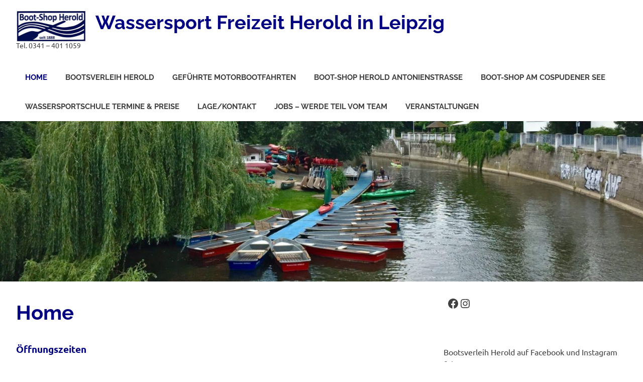

--- FILE ---
content_type: text/html; charset=UTF-8
request_url: https://bootsverleih-herold.de/
body_size: 20018
content:
<!DOCTYPE html>
<html lang="de">

<head>
<meta charset="UTF-8">
<meta name="viewport" content="width=device-width, initial-scale=1">
<link rel="profile" href="http://gmpg.org/xfn/11">
<link rel="pingback" href="https://bootsverleih-herold.de/xmlrpc.php">

<meta name='robots' content='index, follow, max-image-preview:large, max-snippet:-1, max-video-preview:-1' />

	<!-- This site is optimized with the Yoast SEO plugin v26.8 - https://yoast.com/product/yoast-seo-wordpress/ -->
	<title>Boot-Shop Herold Leipzig</title>
	<meta name="description" content="Bei uns bekommen Sie alles rund um den Wassersport. Tel.0341 4801124, Boot-Shop &amp; Bootsverleih Herold Leipzig, Kajak &amp; Kanu kaufen, Prijon" />
	<link rel="canonical" href="https://bootsverleih-herold.de/" />
	<meta property="og:locale" content="de_DE" />
	<meta property="og:type" content="website" />
	<meta property="og:title" content="Boot-Shop Herold Leipzig" />
	<meta property="og:description" content="Bei uns bekommen Sie alles rund um den Wassersport. Tel.0341 4801124, Boot-Shop &amp; Bootsverleih Herold Leipzig, Kajak &amp; Kanu kaufen, Prijon" />
	<meta property="og:url" content="https://bootsverleih-herold.de/" />
	<meta property="og:site_name" content="Wassersport Freizeit Herold in Leipzig" />
	<meta property="article:modified_time" content="2026-01-28T16:56:49+00:00" />
	<meta property="og:image" content="https://bootsverleih-herold.de/wp-content/uploads/2026/01/IMG_0881.jpeg" />
	<meta property="og:image:width" content="1819" />
	<meta property="og:image:height" content="1819" />
	<meta property="og:image:type" content="image/jpeg" />
	<meta name="twitter:card" content="summary_large_image" />
	<script type="application/ld+json" class="yoast-schema-graph">{"@context":"https://schema.org","@graph":[{"@type":"WebPage","@id":"https://bootsverleih-herold.de/","url":"https://bootsverleih-herold.de/","name":"Boot-Shop Herold Leipzig","isPartOf":{"@id":"https://bootsverleih-herold.de/#website"},"about":{"@id":"https://bootsverleih-herold.de/#organization"},"primaryImageOfPage":{"@id":"https://bootsverleih-herold.de/#primaryimage"},"image":{"@id":"https://bootsverleih-herold.de/#primaryimage"},"thumbnailUrl":"https://bootsverleih-herold.de/wp-content/uploads/2026/01/IMG_0881.jpeg","datePublished":"2017-11-20T13:04:22+00:00","dateModified":"2026-01-28T16:56:49+00:00","description":"Bei uns bekommen Sie alles rund um den Wassersport. Tel.0341 4801124, Boot-Shop & Bootsverleih Herold Leipzig, Kajak & Kanu kaufen, Prijon","breadcrumb":{"@id":"https://bootsverleih-herold.de/#breadcrumb"},"inLanguage":"de","potentialAction":[{"@type":"ReadAction","target":["https://bootsverleih-herold.de/"]}]},{"@type":"ImageObject","inLanguage":"de","@id":"https://bootsverleih-herold.de/#primaryimage","url":"https://bootsverleih-herold.de/wp-content/uploads/2026/01/IMG_0881.jpeg","contentUrl":"https://bootsverleih-herold.de/wp-content/uploads/2026/01/IMG_0881.jpeg","width":1819,"height":1819},{"@type":"BreadcrumbList","@id":"https://bootsverleih-herold.de/#breadcrumb","itemListElement":[{"@type":"ListItem","position":1,"name":"Startseite"}]},{"@type":"WebSite","@id":"https://bootsverleih-herold.de/#website","url":"https://bootsverleih-herold.de/","name":"Wassersport Freizeit Herold in Leipzig","description":"Tel. 0341 – 401 1059","publisher":{"@id":"https://bootsverleih-herold.de/#organization"},"potentialAction":[{"@type":"SearchAction","target":{"@type":"EntryPoint","urlTemplate":"https://bootsverleih-herold.de/?s={search_term_string}"},"query-input":{"@type":"PropertyValueSpecification","valueRequired":true,"valueName":"search_term_string"}}],"inLanguage":"de"},{"@type":"Organization","@id":"https://bootsverleih-herold.de/#organization","name":"Wassersport Freizeit Herold in Leipzig","url":"https://bootsverleih-herold.de/","logo":{"@type":"ImageObject","inLanguage":"de","@id":"https://bootsverleih-herold.de/#/schema/logo/image/","url":"https://bootsverleih-herold.de/wp-content/uploads/2022/09/cropped-Logo-Shop-2.001.jpeg","contentUrl":"https://bootsverleih-herold.de/wp-content/uploads/2022/09/cropped-Logo-Shop-2.001.jpeg","width":277,"height":124,"caption":"Wassersport Freizeit Herold in Leipzig"},"image":{"@id":"https://bootsverleih-herold.de/#/schema/logo/image/"}}]}</script>
	<!-- / Yoast SEO plugin. -->


<link rel="alternate" type="application/rss+xml" title="Wassersport Freizeit Herold in Leipzig &raquo; Feed" href="https://bootsverleih-herold.de/feed/" />
<link rel="alternate" type="application/rss+xml" title="Wassersport Freizeit Herold in Leipzig &raquo; Kommentar-Feed" href="https://bootsverleih-herold.de/comments/feed/" />
<link rel="alternate" title="oEmbed (JSON)" type="application/json+oembed" href="https://bootsverleih-herold.de/wp-json/oembed/1.0/embed?url=https%3A%2F%2Fbootsverleih-herold.de%2F" />
<link rel="alternate" title="oEmbed (XML)" type="text/xml+oembed" href="https://bootsverleih-herold.de/wp-json/oembed/1.0/embed?url=https%3A%2F%2Fbootsverleih-herold.de%2F&#038;format=xml" />
<style id='wp-img-auto-sizes-contain-inline-css' type='text/css'>
img:is([sizes=auto i],[sizes^="auto," i]){contain-intrinsic-size:3000px 1500px}
/*# sourceURL=wp-img-auto-sizes-contain-inline-css */
</style>
<link rel='stylesheet' id='poseidon-theme-fonts-css' href='https://bootsverleih-herold.de/wp-content/fonts/76ab770093073c44252a2ce37369f6b5.css?ver=20201110' type='text/css' media='all' />
<style id='wp-emoji-styles-inline-css' type='text/css'>

	img.wp-smiley, img.emoji {
		display: inline !important;
		border: none !important;
		box-shadow: none !important;
		height: 1em !important;
		width: 1em !important;
		margin: 0 0.07em !important;
		vertical-align: -0.1em !important;
		background: none !important;
		padding: 0 !important;
	}
/*# sourceURL=wp-emoji-styles-inline-css */
</style>
<style id='wp-block-library-inline-css' type='text/css'>
:root{--wp-block-synced-color:#7a00df;--wp-block-synced-color--rgb:122,0,223;--wp-bound-block-color:var(--wp-block-synced-color);--wp-editor-canvas-background:#ddd;--wp-admin-theme-color:#007cba;--wp-admin-theme-color--rgb:0,124,186;--wp-admin-theme-color-darker-10:#006ba1;--wp-admin-theme-color-darker-10--rgb:0,107,160.5;--wp-admin-theme-color-darker-20:#005a87;--wp-admin-theme-color-darker-20--rgb:0,90,135;--wp-admin-border-width-focus:2px}@media (min-resolution:192dpi){:root{--wp-admin-border-width-focus:1.5px}}.wp-element-button{cursor:pointer}:root .has-very-light-gray-background-color{background-color:#eee}:root .has-very-dark-gray-background-color{background-color:#313131}:root .has-very-light-gray-color{color:#eee}:root .has-very-dark-gray-color{color:#313131}:root .has-vivid-green-cyan-to-vivid-cyan-blue-gradient-background{background:linear-gradient(135deg,#00d084,#0693e3)}:root .has-purple-crush-gradient-background{background:linear-gradient(135deg,#34e2e4,#4721fb 50%,#ab1dfe)}:root .has-hazy-dawn-gradient-background{background:linear-gradient(135deg,#faaca8,#dad0ec)}:root .has-subdued-olive-gradient-background{background:linear-gradient(135deg,#fafae1,#67a671)}:root .has-atomic-cream-gradient-background{background:linear-gradient(135deg,#fdd79a,#004a59)}:root .has-nightshade-gradient-background{background:linear-gradient(135deg,#330968,#31cdcf)}:root .has-midnight-gradient-background{background:linear-gradient(135deg,#020381,#2874fc)}:root{--wp--preset--font-size--normal:16px;--wp--preset--font-size--huge:42px}.has-regular-font-size{font-size:1em}.has-larger-font-size{font-size:2.625em}.has-normal-font-size{font-size:var(--wp--preset--font-size--normal)}.has-huge-font-size{font-size:var(--wp--preset--font-size--huge)}.has-text-align-center{text-align:center}.has-text-align-left{text-align:left}.has-text-align-right{text-align:right}.has-fit-text{white-space:nowrap!important}#end-resizable-editor-section{display:none}.aligncenter{clear:both}.items-justified-left{justify-content:flex-start}.items-justified-center{justify-content:center}.items-justified-right{justify-content:flex-end}.items-justified-space-between{justify-content:space-between}.screen-reader-text{border:0;clip-path:inset(50%);height:1px;margin:-1px;overflow:hidden;padding:0;position:absolute;width:1px;word-wrap:normal!important}.screen-reader-text:focus{background-color:#ddd;clip-path:none;color:#444;display:block;font-size:1em;height:auto;left:5px;line-height:normal;padding:15px 23px 14px;text-decoration:none;top:5px;width:auto;z-index:100000}html :where(.has-border-color){border-style:solid}html :where([style*=border-top-color]){border-top-style:solid}html :where([style*=border-right-color]){border-right-style:solid}html :where([style*=border-bottom-color]){border-bottom-style:solid}html :where([style*=border-left-color]){border-left-style:solid}html :where([style*=border-width]){border-style:solid}html :where([style*=border-top-width]){border-top-style:solid}html :where([style*=border-right-width]){border-right-style:solid}html :where([style*=border-bottom-width]){border-bottom-style:solid}html :where([style*=border-left-width]){border-left-style:solid}html :where(img[class*=wp-image-]){height:auto;max-width:100%}:where(figure){margin:0 0 1em}html :where(.is-position-sticky){--wp-admin--admin-bar--position-offset:var(--wp-admin--admin-bar--height,0px)}@media screen and (max-width:600px){html :where(.is-position-sticky){--wp-admin--admin-bar--position-offset:0px}}

/*# sourceURL=wp-block-library-inline-css */
</style><style id='wp-block-heading-inline-css' type='text/css'>
h1:where(.wp-block-heading).has-background,h2:where(.wp-block-heading).has-background,h3:where(.wp-block-heading).has-background,h4:where(.wp-block-heading).has-background,h5:where(.wp-block-heading).has-background,h6:where(.wp-block-heading).has-background{padding:1.25em 2.375em}h1.has-text-align-left[style*=writing-mode]:where([style*=vertical-lr]),h1.has-text-align-right[style*=writing-mode]:where([style*=vertical-rl]),h2.has-text-align-left[style*=writing-mode]:where([style*=vertical-lr]),h2.has-text-align-right[style*=writing-mode]:where([style*=vertical-rl]),h3.has-text-align-left[style*=writing-mode]:where([style*=vertical-lr]),h3.has-text-align-right[style*=writing-mode]:where([style*=vertical-rl]),h4.has-text-align-left[style*=writing-mode]:where([style*=vertical-lr]),h4.has-text-align-right[style*=writing-mode]:where([style*=vertical-rl]),h5.has-text-align-left[style*=writing-mode]:where([style*=vertical-lr]),h5.has-text-align-right[style*=writing-mode]:where([style*=vertical-rl]),h6.has-text-align-left[style*=writing-mode]:where([style*=vertical-lr]),h6.has-text-align-right[style*=writing-mode]:where([style*=vertical-rl]){rotate:180deg}
/*# sourceURL=https://bootsverleih-herold.de/wp-includes/blocks/heading/style.min.css */
</style>
<style id='wp-block-image-inline-css' type='text/css'>
.wp-block-image>a,.wp-block-image>figure>a{display:inline-block}.wp-block-image img{box-sizing:border-box;height:auto;max-width:100%;vertical-align:bottom}@media not (prefers-reduced-motion){.wp-block-image img.hide{visibility:hidden}.wp-block-image img.show{animation:show-content-image .4s}}.wp-block-image[style*=border-radius] img,.wp-block-image[style*=border-radius]>a{border-radius:inherit}.wp-block-image.has-custom-border img{box-sizing:border-box}.wp-block-image.aligncenter{text-align:center}.wp-block-image.alignfull>a,.wp-block-image.alignwide>a{width:100%}.wp-block-image.alignfull img,.wp-block-image.alignwide img{height:auto;width:100%}.wp-block-image .aligncenter,.wp-block-image .alignleft,.wp-block-image .alignright,.wp-block-image.aligncenter,.wp-block-image.alignleft,.wp-block-image.alignright{display:table}.wp-block-image .aligncenter>figcaption,.wp-block-image .alignleft>figcaption,.wp-block-image .alignright>figcaption,.wp-block-image.aligncenter>figcaption,.wp-block-image.alignleft>figcaption,.wp-block-image.alignright>figcaption{caption-side:bottom;display:table-caption}.wp-block-image .alignleft{float:left;margin:.5em 1em .5em 0}.wp-block-image .alignright{float:right;margin:.5em 0 .5em 1em}.wp-block-image .aligncenter{margin-left:auto;margin-right:auto}.wp-block-image :where(figcaption){margin-bottom:1em;margin-top:.5em}.wp-block-image.is-style-circle-mask img{border-radius:9999px}@supports ((-webkit-mask-image:none) or (mask-image:none)) or (-webkit-mask-image:none){.wp-block-image.is-style-circle-mask img{border-radius:0;-webkit-mask-image:url('data:image/svg+xml;utf8,<svg viewBox="0 0 100 100" xmlns="http://www.w3.org/2000/svg"><circle cx="50" cy="50" r="50"/></svg>');mask-image:url('data:image/svg+xml;utf8,<svg viewBox="0 0 100 100" xmlns="http://www.w3.org/2000/svg"><circle cx="50" cy="50" r="50"/></svg>');mask-mode:alpha;-webkit-mask-position:center;mask-position:center;-webkit-mask-repeat:no-repeat;mask-repeat:no-repeat;-webkit-mask-size:contain;mask-size:contain}}:root :where(.wp-block-image.is-style-rounded img,.wp-block-image .is-style-rounded img){border-radius:9999px}.wp-block-image figure{margin:0}.wp-lightbox-container{display:flex;flex-direction:column;position:relative}.wp-lightbox-container img{cursor:zoom-in}.wp-lightbox-container img:hover+button{opacity:1}.wp-lightbox-container button{align-items:center;backdrop-filter:blur(16px) saturate(180%);background-color:#5a5a5a40;border:none;border-radius:4px;cursor:zoom-in;display:flex;height:20px;justify-content:center;opacity:0;padding:0;position:absolute;right:16px;text-align:center;top:16px;width:20px;z-index:100}@media not (prefers-reduced-motion){.wp-lightbox-container button{transition:opacity .2s ease}}.wp-lightbox-container button:focus-visible{outline:3px auto #5a5a5a40;outline:3px auto -webkit-focus-ring-color;outline-offset:3px}.wp-lightbox-container button:hover{cursor:pointer;opacity:1}.wp-lightbox-container button:focus{opacity:1}.wp-lightbox-container button:focus,.wp-lightbox-container button:hover,.wp-lightbox-container button:not(:hover):not(:active):not(.has-background){background-color:#5a5a5a40;border:none}.wp-lightbox-overlay{box-sizing:border-box;cursor:zoom-out;height:100vh;left:0;overflow:hidden;position:fixed;top:0;visibility:hidden;width:100%;z-index:100000}.wp-lightbox-overlay .close-button{align-items:center;cursor:pointer;display:flex;justify-content:center;min-height:40px;min-width:40px;padding:0;position:absolute;right:calc(env(safe-area-inset-right) + 16px);top:calc(env(safe-area-inset-top) + 16px);z-index:5000000}.wp-lightbox-overlay .close-button:focus,.wp-lightbox-overlay .close-button:hover,.wp-lightbox-overlay .close-button:not(:hover):not(:active):not(.has-background){background:none;border:none}.wp-lightbox-overlay .lightbox-image-container{height:var(--wp--lightbox-container-height);left:50%;overflow:hidden;position:absolute;top:50%;transform:translate(-50%,-50%);transform-origin:top left;width:var(--wp--lightbox-container-width);z-index:9999999999}.wp-lightbox-overlay .wp-block-image{align-items:center;box-sizing:border-box;display:flex;height:100%;justify-content:center;margin:0;position:relative;transform-origin:0 0;width:100%;z-index:3000000}.wp-lightbox-overlay .wp-block-image img{height:var(--wp--lightbox-image-height);min-height:var(--wp--lightbox-image-height);min-width:var(--wp--lightbox-image-width);width:var(--wp--lightbox-image-width)}.wp-lightbox-overlay .wp-block-image figcaption{display:none}.wp-lightbox-overlay button{background:none;border:none}.wp-lightbox-overlay .scrim{background-color:#fff;height:100%;opacity:.9;position:absolute;width:100%;z-index:2000000}.wp-lightbox-overlay.active{visibility:visible}@media not (prefers-reduced-motion){.wp-lightbox-overlay.active{animation:turn-on-visibility .25s both}.wp-lightbox-overlay.active img{animation:turn-on-visibility .35s both}.wp-lightbox-overlay.show-closing-animation:not(.active){animation:turn-off-visibility .35s both}.wp-lightbox-overlay.show-closing-animation:not(.active) img{animation:turn-off-visibility .25s both}.wp-lightbox-overlay.zoom.active{animation:none;opacity:1;visibility:visible}.wp-lightbox-overlay.zoom.active .lightbox-image-container{animation:lightbox-zoom-in .4s}.wp-lightbox-overlay.zoom.active .lightbox-image-container img{animation:none}.wp-lightbox-overlay.zoom.active .scrim{animation:turn-on-visibility .4s forwards}.wp-lightbox-overlay.zoom.show-closing-animation:not(.active){animation:none}.wp-lightbox-overlay.zoom.show-closing-animation:not(.active) .lightbox-image-container{animation:lightbox-zoom-out .4s}.wp-lightbox-overlay.zoom.show-closing-animation:not(.active) .lightbox-image-container img{animation:none}.wp-lightbox-overlay.zoom.show-closing-animation:not(.active) .scrim{animation:turn-off-visibility .4s forwards}}@keyframes show-content-image{0%{visibility:hidden}99%{visibility:hidden}to{visibility:visible}}@keyframes turn-on-visibility{0%{opacity:0}to{opacity:1}}@keyframes turn-off-visibility{0%{opacity:1;visibility:visible}99%{opacity:0;visibility:visible}to{opacity:0;visibility:hidden}}@keyframes lightbox-zoom-in{0%{transform:translate(calc((-100vw + var(--wp--lightbox-scrollbar-width))/2 + var(--wp--lightbox-initial-left-position)),calc(-50vh + var(--wp--lightbox-initial-top-position))) scale(var(--wp--lightbox-scale))}to{transform:translate(-50%,-50%) scale(1)}}@keyframes lightbox-zoom-out{0%{transform:translate(-50%,-50%) scale(1);visibility:visible}99%{visibility:visible}to{transform:translate(calc((-100vw + var(--wp--lightbox-scrollbar-width))/2 + var(--wp--lightbox-initial-left-position)),calc(-50vh + var(--wp--lightbox-initial-top-position))) scale(var(--wp--lightbox-scale));visibility:hidden}}
/*# sourceURL=https://bootsverleih-herold.de/wp-includes/blocks/image/style.min.css */
</style>
<style id='wp-block-media-text-inline-css' type='text/css'>
.wp-block-media-text{box-sizing:border-box;
  /*!rtl:begin:ignore*/direction:ltr;
  /*!rtl:end:ignore*/display:grid;grid-template-columns:50% 1fr;grid-template-rows:auto}.wp-block-media-text.has-media-on-the-right{grid-template-columns:1fr 50%}.wp-block-media-text.is-vertically-aligned-top>.wp-block-media-text__content,.wp-block-media-text.is-vertically-aligned-top>.wp-block-media-text__media{align-self:start}.wp-block-media-text.is-vertically-aligned-center>.wp-block-media-text__content,.wp-block-media-text.is-vertically-aligned-center>.wp-block-media-text__media,.wp-block-media-text>.wp-block-media-text__content,.wp-block-media-text>.wp-block-media-text__media{align-self:center}.wp-block-media-text.is-vertically-aligned-bottom>.wp-block-media-text__content,.wp-block-media-text.is-vertically-aligned-bottom>.wp-block-media-text__media{align-self:end}.wp-block-media-text>.wp-block-media-text__media{
  /*!rtl:begin:ignore*/grid-column:1;grid-row:1;
  /*!rtl:end:ignore*/margin:0}.wp-block-media-text>.wp-block-media-text__content{direction:ltr;
  /*!rtl:begin:ignore*/grid-column:2;grid-row:1;
  /*!rtl:end:ignore*/padding:0 8%;word-break:break-word}.wp-block-media-text.has-media-on-the-right>.wp-block-media-text__media{
  /*!rtl:begin:ignore*/grid-column:2;grid-row:1
  /*!rtl:end:ignore*/}.wp-block-media-text.has-media-on-the-right>.wp-block-media-text__content{
  /*!rtl:begin:ignore*/grid-column:1;grid-row:1
  /*!rtl:end:ignore*/}.wp-block-media-text__media a{display:block}.wp-block-media-text__media img,.wp-block-media-text__media video{height:auto;max-width:unset;vertical-align:middle;width:100%}.wp-block-media-text.is-image-fill>.wp-block-media-text__media{background-size:cover;height:100%;min-height:250px}.wp-block-media-text.is-image-fill>.wp-block-media-text__media>a{display:block;height:100%}.wp-block-media-text.is-image-fill>.wp-block-media-text__media img{height:1px;margin:-1px;overflow:hidden;padding:0;position:absolute;width:1px;clip:rect(0,0,0,0);border:0}.wp-block-media-text.is-image-fill-element>.wp-block-media-text__media{height:100%;min-height:250px}.wp-block-media-text.is-image-fill-element>.wp-block-media-text__media>a{display:block;height:100%}.wp-block-media-text.is-image-fill-element>.wp-block-media-text__media img{height:100%;object-fit:cover;width:100%}@media (max-width:600px){.wp-block-media-text.is-stacked-on-mobile{grid-template-columns:100%!important}.wp-block-media-text.is-stacked-on-mobile>.wp-block-media-text__media{grid-column:1;grid-row:1}.wp-block-media-text.is-stacked-on-mobile>.wp-block-media-text__content{grid-column:1;grid-row:2}}
/*# sourceURL=https://bootsverleih-herold.de/wp-includes/blocks/media-text/style.min.css */
</style>
<style id='wp-block-group-inline-css' type='text/css'>
.wp-block-group{box-sizing:border-box}:where(.wp-block-group.wp-block-group-is-layout-constrained){position:relative}
/*# sourceURL=https://bootsverleih-herold.de/wp-includes/blocks/group/style.min.css */
</style>
<style id='wp-block-paragraph-inline-css' type='text/css'>
.is-small-text{font-size:.875em}.is-regular-text{font-size:1em}.is-large-text{font-size:2.25em}.is-larger-text{font-size:3em}.has-drop-cap:not(:focus):first-letter{float:left;font-size:8.4em;font-style:normal;font-weight:100;line-height:.68;margin:.05em .1em 0 0;text-transform:uppercase}body.rtl .has-drop-cap:not(:focus):first-letter{float:none;margin-left:.1em}p.has-drop-cap.has-background{overflow:hidden}:root :where(p.has-background){padding:1.25em 2.375em}:where(p.has-text-color:not(.has-link-color)) a{color:inherit}p.has-text-align-left[style*="writing-mode:vertical-lr"],p.has-text-align-right[style*="writing-mode:vertical-rl"]{rotate:180deg}
/*# sourceURL=https://bootsverleih-herold.de/wp-includes/blocks/paragraph/style.min.css */
</style>
<style id='wp-block-social-links-inline-css' type='text/css'>
.wp-block-social-links{background:none;box-sizing:border-box;margin-left:0;padding-left:0;padding-right:0;text-indent:0}.wp-block-social-links .wp-social-link a,.wp-block-social-links .wp-social-link a:hover{border-bottom:0;box-shadow:none;text-decoration:none}.wp-block-social-links .wp-social-link svg{height:1em;width:1em}.wp-block-social-links .wp-social-link span:not(.screen-reader-text){font-size:.65em;margin-left:.5em;margin-right:.5em}.wp-block-social-links.has-small-icon-size{font-size:16px}.wp-block-social-links,.wp-block-social-links.has-normal-icon-size{font-size:24px}.wp-block-social-links.has-large-icon-size{font-size:36px}.wp-block-social-links.has-huge-icon-size{font-size:48px}.wp-block-social-links.aligncenter{display:flex;justify-content:center}.wp-block-social-links.alignright{justify-content:flex-end}.wp-block-social-link{border-radius:9999px;display:block}@media not (prefers-reduced-motion){.wp-block-social-link{transition:transform .1s ease}}.wp-block-social-link{height:auto}.wp-block-social-link a{align-items:center;display:flex;line-height:0}.wp-block-social-link:hover{transform:scale(1.1)}.wp-block-social-links .wp-block-social-link.wp-social-link{display:inline-block;margin:0;padding:0}.wp-block-social-links .wp-block-social-link.wp-social-link .wp-block-social-link-anchor,.wp-block-social-links .wp-block-social-link.wp-social-link .wp-block-social-link-anchor svg,.wp-block-social-links .wp-block-social-link.wp-social-link .wp-block-social-link-anchor:active,.wp-block-social-links .wp-block-social-link.wp-social-link .wp-block-social-link-anchor:hover,.wp-block-social-links .wp-block-social-link.wp-social-link .wp-block-social-link-anchor:visited{color:currentColor;fill:currentColor}:where(.wp-block-social-links:not(.is-style-logos-only)) .wp-social-link{background-color:#f0f0f0;color:#444}:where(.wp-block-social-links:not(.is-style-logos-only)) .wp-social-link-amazon{background-color:#f90;color:#fff}:where(.wp-block-social-links:not(.is-style-logos-only)) .wp-social-link-bandcamp{background-color:#1ea0c3;color:#fff}:where(.wp-block-social-links:not(.is-style-logos-only)) .wp-social-link-behance{background-color:#0757fe;color:#fff}:where(.wp-block-social-links:not(.is-style-logos-only)) .wp-social-link-bluesky{background-color:#0a7aff;color:#fff}:where(.wp-block-social-links:not(.is-style-logos-only)) .wp-social-link-codepen{background-color:#1e1f26;color:#fff}:where(.wp-block-social-links:not(.is-style-logos-only)) .wp-social-link-deviantart{background-color:#02e49b;color:#fff}:where(.wp-block-social-links:not(.is-style-logos-only)) .wp-social-link-discord{background-color:#5865f2;color:#fff}:where(.wp-block-social-links:not(.is-style-logos-only)) .wp-social-link-dribbble{background-color:#e94c89;color:#fff}:where(.wp-block-social-links:not(.is-style-logos-only)) .wp-social-link-dropbox{background-color:#4280ff;color:#fff}:where(.wp-block-social-links:not(.is-style-logos-only)) .wp-social-link-etsy{background-color:#f45800;color:#fff}:where(.wp-block-social-links:not(.is-style-logos-only)) .wp-social-link-facebook{background-color:#0866ff;color:#fff}:where(.wp-block-social-links:not(.is-style-logos-only)) .wp-social-link-fivehundredpx{background-color:#000;color:#fff}:where(.wp-block-social-links:not(.is-style-logos-only)) .wp-social-link-flickr{background-color:#0461dd;color:#fff}:where(.wp-block-social-links:not(.is-style-logos-only)) .wp-social-link-foursquare{background-color:#e65678;color:#fff}:where(.wp-block-social-links:not(.is-style-logos-only)) .wp-social-link-github{background-color:#24292d;color:#fff}:where(.wp-block-social-links:not(.is-style-logos-only)) .wp-social-link-goodreads{background-color:#eceadd;color:#382110}:where(.wp-block-social-links:not(.is-style-logos-only)) .wp-social-link-google{background-color:#ea4434;color:#fff}:where(.wp-block-social-links:not(.is-style-logos-only)) .wp-social-link-gravatar{background-color:#1d4fc4;color:#fff}:where(.wp-block-social-links:not(.is-style-logos-only)) .wp-social-link-instagram{background-color:#f00075;color:#fff}:where(.wp-block-social-links:not(.is-style-logos-only)) .wp-social-link-lastfm{background-color:#e21b24;color:#fff}:where(.wp-block-social-links:not(.is-style-logos-only)) .wp-social-link-linkedin{background-color:#0d66c2;color:#fff}:where(.wp-block-social-links:not(.is-style-logos-only)) .wp-social-link-mastodon{background-color:#3288d4;color:#fff}:where(.wp-block-social-links:not(.is-style-logos-only)) .wp-social-link-medium{background-color:#000;color:#fff}:where(.wp-block-social-links:not(.is-style-logos-only)) .wp-social-link-meetup{background-color:#f6405f;color:#fff}:where(.wp-block-social-links:not(.is-style-logos-only)) .wp-social-link-patreon{background-color:#000;color:#fff}:where(.wp-block-social-links:not(.is-style-logos-only)) .wp-social-link-pinterest{background-color:#e60122;color:#fff}:where(.wp-block-social-links:not(.is-style-logos-only)) .wp-social-link-pocket{background-color:#ef4155;color:#fff}:where(.wp-block-social-links:not(.is-style-logos-only)) .wp-social-link-reddit{background-color:#ff4500;color:#fff}:where(.wp-block-social-links:not(.is-style-logos-only)) .wp-social-link-skype{background-color:#0478d7;color:#fff}:where(.wp-block-social-links:not(.is-style-logos-only)) .wp-social-link-snapchat{background-color:#fefc00;color:#fff;stroke:#000}:where(.wp-block-social-links:not(.is-style-logos-only)) .wp-social-link-soundcloud{background-color:#ff5600;color:#fff}:where(.wp-block-social-links:not(.is-style-logos-only)) .wp-social-link-spotify{background-color:#1bd760;color:#fff}:where(.wp-block-social-links:not(.is-style-logos-only)) .wp-social-link-telegram{background-color:#2aabee;color:#fff}:where(.wp-block-social-links:not(.is-style-logos-only)) .wp-social-link-threads{background-color:#000;color:#fff}:where(.wp-block-social-links:not(.is-style-logos-only)) .wp-social-link-tiktok{background-color:#000;color:#fff}:where(.wp-block-social-links:not(.is-style-logos-only)) .wp-social-link-tumblr{background-color:#011835;color:#fff}:where(.wp-block-social-links:not(.is-style-logos-only)) .wp-social-link-twitch{background-color:#6440a4;color:#fff}:where(.wp-block-social-links:not(.is-style-logos-only)) .wp-social-link-twitter{background-color:#1da1f2;color:#fff}:where(.wp-block-social-links:not(.is-style-logos-only)) .wp-social-link-vimeo{background-color:#1eb7ea;color:#fff}:where(.wp-block-social-links:not(.is-style-logos-only)) .wp-social-link-vk{background-color:#4680c2;color:#fff}:where(.wp-block-social-links:not(.is-style-logos-only)) .wp-social-link-wordpress{background-color:#3499cd;color:#fff}:where(.wp-block-social-links:not(.is-style-logos-only)) .wp-social-link-whatsapp{background-color:#25d366;color:#fff}:where(.wp-block-social-links:not(.is-style-logos-only)) .wp-social-link-x{background-color:#000;color:#fff}:where(.wp-block-social-links:not(.is-style-logos-only)) .wp-social-link-yelp{background-color:#d32422;color:#fff}:where(.wp-block-social-links:not(.is-style-logos-only)) .wp-social-link-youtube{background-color:red;color:#fff}:where(.wp-block-social-links.is-style-logos-only) .wp-social-link{background:none}:where(.wp-block-social-links.is-style-logos-only) .wp-social-link svg{height:1.25em;width:1.25em}:where(.wp-block-social-links.is-style-logos-only) .wp-social-link-amazon{color:#f90}:where(.wp-block-social-links.is-style-logos-only) .wp-social-link-bandcamp{color:#1ea0c3}:where(.wp-block-social-links.is-style-logos-only) .wp-social-link-behance{color:#0757fe}:where(.wp-block-social-links.is-style-logos-only) .wp-social-link-bluesky{color:#0a7aff}:where(.wp-block-social-links.is-style-logos-only) .wp-social-link-codepen{color:#1e1f26}:where(.wp-block-social-links.is-style-logos-only) .wp-social-link-deviantart{color:#02e49b}:where(.wp-block-social-links.is-style-logos-only) .wp-social-link-discord{color:#5865f2}:where(.wp-block-social-links.is-style-logos-only) .wp-social-link-dribbble{color:#e94c89}:where(.wp-block-social-links.is-style-logos-only) .wp-social-link-dropbox{color:#4280ff}:where(.wp-block-social-links.is-style-logos-only) .wp-social-link-etsy{color:#f45800}:where(.wp-block-social-links.is-style-logos-only) .wp-social-link-facebook{color:#0866ff}:where(.wp-block-social-links.is-style-logos-only) .wp-social-link-fivehundredpx{color:#000}:where(.wp-block-social-links.is-style-logos-only) .wp-social-link-flickr{color:#0461dd}:where(.wp-block-social-links.is-style-logos-only) .wp-social-link-foursquare{color:#e65678}:where(.wp-block-social-links.is-style-logos-only) .wp-social-link-github{color:#24292d}:where(.wp-block-social-links.is-style-logos-only) .wp-social-link-goodreads{color:#382110}:where(.wp-block-social-links.is-style-logos-only) .wp-social-link-google{color:#ea4434}:where(.wp-block-social-links.is-style-logos-only) .wp-social-link-gravatar{color:#1d4fc4}:where(.wp-block-social-links.is-style-logos-only) .wp-social-link-instagram{color:#f00075}:where(.wp-block-social-links.is-style-logos-only) .wp-social-link-lastfm{color:#e21b24}:where(.wp-block-social-links.is-style-logos-only) .wp-social-link-linkedin{color:#0d66c2}:where(.wp-block-social-links.is-style-logos-only) .wp-social-link-mastodon{color:#3288d4}:where(.wp-block-social-links.is-style-logos-only) .wp-social-link-medium{color:#000}:where(.wp-block-social-links.is-style-logos-only) .wp-social-link-meetup{color:#f6405f}:where(.wp-block-social-links.is-style-logos-only) .wp-social-link-patreon{color:#000}:where(.wp-block-social-links.is-style-logos-only) .wp-social-link-pinterest{color:#e60122}:where(.wp-block-social-links.is-style-logos-only) .wp-social-link-pocket{color:#ef4155}:where(.wp-block-social-links.is-style-logos-only) .wp-social-link-reddit{color:#ff4500}:where(.wp-block-social-links.is-style-logos-only) .wp-social-link-skype{color:#0478d7}:where(.wp-block-social-links.is-style-logos-only) .wp-social-link-snapchat{color:#fff;stroke:#000}:where(.wp-block-social-links.is-style-logos-only) .wp-social-link-soundcloud{color:#ff5600}:where(.wp-block-social-links.is-style-logos-only) .wp-social-link-spotify{color:#1bd760}:where(.wp-block-social-links.is-style-logos-only) .wp-social-link-telegram{color:#2aabee}:where(.wp-block-social-links.is-style-logos-only) .wp-social-link-threads{color:#000}:where(.wp-block-social-links.is-style-logos-only) .wp-social-link-tiktok{color:#000}:where(.wp-block-social-links.is-style-logos-only) .wp-social-link-tumblr{color:#011835}:where(.wp-block-social-links.is-style-logos-only) .wp-social-link-twitch{color:#6440a4}:where(.wp-block-social-links.is-style-logos-only) .wp-social-link-twitter{color:#1da1f2}:where(.wp-block-social-links.is-style-logos-only) .wp-social-link-vimeo{color:#1eb7ea}:where(.wp-block-social-links.is-style-logos-only) .wp-social-link-vk{color:#4680c2}:where(.wp-block-social-links.is-style-logos-only) .wp-social-link-whatsapp{color:#25d366}:where(.wp-block-social-links.is-style-logos-only) .wp-social-link-wordpress{color:#3499cd}:where(.wp-block-social-links.is-style-logos-only) .wp-social-link-x{color:#000}:where(.wp-block-social-links.is-style-logos-only) .wp-social-link-yelp{color:#d32422}:where(.wp-block-social-links.is-style-logos-only) .wp-social-link-youtube{color:red}.wp-block-social-links.is-style-pill-shape .wp-social-link{width:auto}:root :where(.wp-block-social-links .wp-social-link a){padding:.25em}:root :where(.wp-block-social-links.is-style-logos-only .wp-social-link a){padding:0}:root :where(.wp-block-social-links.is-style-pill-shape .wp-social-link a){padding-left:.6666666667em;padding-right:.6666666667em}.wp-block-social-links:not(.has-icon-color):not(.has-icon-background-color) .wp-social-link-snapchat .wp-block-social-link-label{color:#000}
/*# sourceURL=https://bootsverleih-herold.de/wp-includes/blocks/social-links/style.min.css */
</style>
<style id='wp-block-table-inline-css' type='text/css'>
.wp-block-table{overflow-x:auto}.wp-block-table table{border-collapse:collapse;width:100%}.wp-block-table thead{border-bottom:3px solid}.wp-block-table tfoot{border-top:3px solid}.wp-block-table td,.wp-block-table th{border:1px solid;padding:.5em}.wp-block-table .has-fixed-layout{table-layout:fixed;width:100%}.wp-block-table .has-fixed-layout td,.wp-block-table .has-fixed-layout th{word-break:break-word}.wp-block-table.aligncenter,.wp-block-table.alignleft,.wp-block-table.alignright{display:table;width:auto}.wp-block-table.aligncenter td,.wp-block-table.aligncenter th,.wp-block-table.alignleft td,.wp-block-table.alignleft th,.wp-block-table.alignright td,.wp-block-table.alignright th{word-break:break-word}.wp-block-table .has-subtle-light-gray-background-color{background-color:#f3f4f5}.wp-block-table .has-subtle-pale-green-background-color{background-color:#e9fbe5}.wp-block-table .has-subtle-pale-blue-background-color{background-color:#e7f5fe}.wp-block-table .has-subtle-pale-pink-background-color{background-color:#fcf0ef}.wp-block-table.is-style-stripes{background-color:initial;border-collapse:inherit;border-spacing:0}.wp-block-table.is-style-stripes tbody tr:nth-child(odd){background-color:#f0f0f0}.wp-block-table.is-style-stripes.has-subtle-light-gray-background-color tbody tr:nth-child(odd){background-color:#f3f4f5}.wp-block-table.is-style-stripes.has-subtle-pale-green-background-color tbody tr:nth-child(odd){background-color:#e9fbe5}.wp-block-table.is-style-stripes.has-subtle-pale-blue-background-color tbody tr:nth-child(odd){background-color:#e7f5fe}.wp-block-table.is-style-stripes.has-subtle-pale-pink-background-color tbody tr:nth-child(odd){background-color:#fcf0ef}.wp-block-table.is-style-stripes td,.wp-block-table.is-style-stripes th{border-color:#0000}.wp-block-table.is-style-stripes{border-bottom:1px solid #f0f0f0}.wp-block-table .has-border-color td,.wp-block-table .has-border-color th,.wp-block-table .has-border-color tr,.wp-block-table .has-border-color>*{border-color:inherit}.wp-block-table table[style*=border-top-color] tr:first-child,.wp-block-table table[style*=border-top-color] tr:first-child td,.wp-block-table table[style*=border-top-color] tr:first-child th,.wp-block-table table[style*=border-top-color]>*,.wp-block-table table[style*=border-top-color]>* td,.wp-block-table table[style*=border-top-color]>* th{border-top-color:inherit}.wp-block-table table[style*=border-top-color] tr:not(:first-child){border-top-color:initial}.wp-block-table table[style*=border-right-color] td:last-child,.wp-block-table table[style*=border-right-color] th,.wp-block-table table[style*=border-right-color] tr,.wp-block-table table[style*=border-right-color]>*{border-right-color:inherit}.wp-block-table table[style*=border-bottom-color] tr:last-child,.wp-block-table table[style*=border-bottom-color] tr:last-child td,.wp-block-table table[style*=border-bottom-color] tr:last-child th,.wp-block-table table[style*=border-bottom-color]>*,.wp-block-table table[style*=border-bottom-color]>* td,.wp-block-table table[style*=border-bottom-color]>* th{border-bottom-color:inherit}.wp-block-table table[style*=border-bottom-color] tr:not(:last-child){border-bottom-color:initial}.wp-block-table table[style*=border-left-color] td:first-child,.wp-block-table table[style*=border-left-color] th,.wp-block-table table[style*=border-left-color] tr,.wp-block-table table[style*=border-left-color]>*{border-left-color:inherit}.wp-block-table table[style*=border-style] td,.wp-block-table table[style*=border-style] th,.wp-block-table table[style*=border-style] tr,.wp-block-table table[style*=border-style]>*{border-style:inherit}.wp-block-table table[style*=border-width] td,.wp-block-table table[style*=border-width] th,.wp-block-table table[style*=border-width] tr,.wp-block-table table[style*=border-width]>*{border-style:inherit;border-width:inherit}
/*# sourceURL=https://bootsverleih-herold.de/wp-includes/blocks/table/style.min.css */
</style>
<style id='global-styles-inline-css' type='text/css'>
:root{--wp--preset--aspect-ratio--square: 1;--wp--preset--aspect-ratio--4-3: 4/3;--wp--preset--aspect-ratio--3-4: 3/4;--wp--preset--aspect-ratio--3-2: 3/2;--wp--preset--aspect-ratio--2-3: 2/3;--wp--preset--aspect-ratio--16-9: 16/9;--wp--preset--aspect-ratio--9-16: 9/16;--wp--preset--color--black: #000000;--wp--preset--color--cyan-bluish-gray: #abb8c3;--wp--preset--color--white: #ffffff;--wp--preset--color--pale-pink: #f78da7;--wp--preset--color--vivid-red: #cf2e2e;--wp--preset--color--luminous-vivid-orange: #ff6900;--wp--preset--color--luminous-vivid-amber: #fcb900;--wp--preset--color--light-green-cyan: #7bdcb5;--wp--preset--color--vivid-green-cyan: #00d084;--wp--preset--color--pale-cyan-blue: #8ed1fc;--wp--preset--color--vivid-cyan-blue: #0693e3;--wp--preset--color--vivid-purple: #9b51e0;--wp--preset--color--primary: #22aadd;--wp--preset--color--secondary: #0084b7;--wp--preset--color--tertiary: #005e91;--wp--preset--color--accent: #dd2e22;--wp--preset--color--highlight: #00b734;--wp--preset--color--light-gray: #eeeeee;--wp--preset--color--gray: #777777;--wp--preset--color--dark-gray: #404040;--wp--preset--gradient--vivid-cyan-blue-to-vivid-purple: linear-gradient(135deg,rgb(6,147,227) 0%,rgb(155,81,224) 100%);--wp--preset--gradient--light-green-cyan-to-vivid-green-cyan: linear-gradient(135deg,rgb(122,220,180) 0%,rgb(0,208,130) 100%);--wp--preset--gradient--luminous-vivid-amber-to-luminous-vivid-orange: linear-gradient(135deg,rgb(252,185,0) 0%,rgb(255,105,0) 100%);--wp--preset--gradient--luminous-vivid-orange-to-vivid-red: linear-gradient(135deg,rgb(255,105,0) 0%,rgb(207,46,46) 100%);--wp--preset--gradient--very-light-gray-to-cyan-bluish-gray: linear-gradient(135deg,rgb(238,238,238) 0%,rgb(169,184,195) 100%);--wp--preset--gradient--cool-to-warm-spectrum: linear-gradient(135deg,rgb(74,234,220) 0%,rgb(151,120,209) 20%,rgb(207,42,186) 40%,rgb(238,44,130) 60%,rgb(251,105,98) 80%,rgb(254,248,76) 100%);--wp--preset--gradient--blush-light-purple: linear-gradient(135deg,rgb(255,206,236) 0%,rgb(152,150,240) 100%);--wp--preset--gradient--blush-bordeaux: linear-gradient(135deg,rgb(254,205,165) 0%,rgb(254,45,45) 50%,rgb(107,0,62) 100%);--wp--preset--gradient--luminous-dusk: linear-gradient(135deg,rgb(255,203,112) 0%,rgb(199,81,192) 50%,rgb(65,88,208) 100%);--wp--preset--gradient--pale-ocean: linear-gradient(135deg,rgb(255,245,203) 0%,rgb(182,227,212) 50%,rgb(51,167,181) 100%);--wp--preset--gradient--electric-grass: linear-gradient(135deg,rgb(202,248,128) 0%,rgb(113,206,126) 100%);--wp--preset--gradient--midnight: linear-gradient(135deg,rgb(2,3,129) 0%,rgb(40,116,252) 100%);--wp--preset--font-size--small: 13px;--wp--preset--font-size--medium: 20px;--wp--preset--font-size--large: 36px;--wp--preset--font-size--x-large: 42px;--wp--preset--spacing--20: 0.44rem;--wp--preset--spacing--30: 0.67rem;--wp--preset--spacing--40: 1rem;--wp--preset--spacing--50: 1.5rem;--wp--preset--spacing--60: 2.25rem;--wp--preset--spacing--70: 3.38rem;--wp--preset--spacing--80: 5.06rem;--wp--preset--shadow--natural: 6px 6px 9px rgba(0, 0, 0, 0.2);--wp--preset--shadow--deep: 12px 12px 50px rgba(0, 0, 0, 0.4);--wp--preset--shadow--sharp: 6px 6px 0px rgba(0, 0, 0, 0.2);--wp--preset--shadow--outlined: 6px 6px 0px -3px rgb(255, 255, 255), 6px 6px rgb(0, 0, 0);--wp--preset--shadow--crisp: 6px 6px 0px rgb(0, 0, 0);}:where(.is-layout-flex){gap: 0.5em;}:where(.is-layout-grid){gap: 0.5em;}body .is-layout-flex{display: flex;}.is-layout-flex{flex-wrap: wrap;align-items: center;}.is-layout-flex > :is(*, div){margin: 0;}body .is-layout-grid{display: grid;}.is-layout-grid > :is(*, div){margin: 0;}:where(.wp-block-columns.is-layout-flex){gap: 2em;}:where(.wp-block-columns.is-layout-grid){gap: 2em;}:where(.wp-block-post-template.is-layout-flex){gap: 1.25em;}:where(.wp-block-post-template.is-layout-grid){gap: 1.25em;}.has-black-color{color: var(--wp--preset--color--black) !important;}.has-cyan-bluish-gray-color{color: var(--wp--preset--color--cyan-bluish-gray) !important;}.has-white-color{color: var(--wp--preset--color--white) !important;}.has-pale-pink-color{color: var(--wp--preset--color--pale-pink) !important;}.has-vivid-red-color{color: var(--wp--preset--color--vivid-red) !important;}.has-luminous-vivid-orange-color{color: var(--wp--preset--color--luminous-vivid-orange) !important;}.has-luminous-vivid-amber-color{color: var(--wp--preset--color--luminous-vivid-amber) !important;}.has-light-green-cyan-color{color: var(--wp--preset--color--light-green-cyan) !important;}.has-vivid-green-cyan-color{color: var(--wp--preset--color--vivid-green-cyan) !important;}.has-pale-cyan-blue-color{color: var(--wp--preset--color--pale-cyan-blue) !important;}.has-vivid-cyan-blue-color{color: var(--wp--preset--color--vivid-cyan-blue) !important;}.has-vivid-purple-color{color: var(--wp--preset--color--vivid-purple) !important;}.has-black-background-color{background-color: var(--wp--preset--color--black) !important;}.has-cyan-bluish-gray-background-color{background-color: var(--wp--preset--color--cyan-bluish-gray) !important;}.has-white-background-color{background-color: var(--wp--preset--color--white) !important;}.has-pale-pink-background-color{background-color: var(--wp--preset--color--pale-pink) !important;}.has-vivid-red-background-color{background-color: var(--wp--preset--color--vivid-red) !important;}.has-luminous-vivid-orange-background-color{background-color: var(--wp--preset--color--luminous-vivid-orange) !important;}.has-luminous-vivid-amber-background-color{background-color: var(--wp--preset--color--luminous-vivid-amber) !important;}.has-light-green-cyan-background-color{background-color: var(--wp--preset--color--light-green-cyan) !important;}.has-vivid-green-cyan-background-color{background-color: var(--wp--preset--color--vivid-green-cyan) !important;}.has-pale-cyan-blue-background-color{background-color: var(--wp--preset--color--pale-cyan-blue) !important;}.has-vivid-cyan-blue-background-color{background-color: var(--wp--preset--color--vivid-cyan-blue) !important;}.has-vivid-purple-background-color{background-color: var(--wp--preset--color--vivid-purple) !important;}.has-black-border-color{border-color: var(--wp--preset--color--black) !important;}.has-cyan-bluish-gray-border-color{border-color: var(--wp--preset--color--cyan-bluish-gray) !important;}.has-white-border-color{border-color: var(--wp--preset--color--white) !important;}.has-pale-pink-border-color{border-color: var(--wp--preset--color--pale-pink) !important;}.has-vivid-red-border-color{border-color: var(--wp--preset--color--vivid-red) !important;}.has-luminous-vivid-orange-border-color{border-color: var(--wp--preset--color--luminous-vivid-orange) !important;}.has-luminous-vivid-amber-border-color{border-color: var(--wp--preset--color--luminous-vivid-amber) !important;}.has-light-green-cyan-border-color{border-color: var(--wp--preset--color--light-green-cyan) !important;}.has-vivid-green-cyan-border-color{border-color: var(--wp--preset--color--vivid-green-cyan) !important;}.has-pale-cyan-blue-border-color{border-color: var(--wp--preset--color--pale-cyan-blue) !important;}.has-vivid-cyan-blue-border-color{border-color: var(--wp--preset--color--vivid-cyan-blue) !important;}.has-vivid-purple-border-color{border-color: var(--wp--preset--color--vivid-purple) !important;}.has-vivid-cyan-blue-to-vivid-purple-gradient-background{background: var(--wp--preset--gradient--vivid-cyan-blue-to-vivid-purple) !important;}.has-light-green-cyan-to-vivid-green-cyan-gradient-background{background: var(--wp--preset--gradient--light-green-cyan-to-vivid-green-cyan) !important;}.has-luminous-vivid-amber-to-luminous-vivid-orange-gradient-background{background: var(--wp--preset--gradient--luminous-vivid-amber-to-luminous-vivid-orange) !important;}.has-luminous-vivid-orange-to-vivid-red-gradient-background{background: var(--wp--preset--gradient--luminous-vivid-orange-to-vivid-red) !important;}.has-very-light-gray-to-cyan-bluish-gray-gradient-background{background: var(--wp--preset--gradient--very-light-gray-to-cyan-bluish-gray) !important;}.has-cool-to-warm-spectrum-gradient-background{background: var(--wp--preset--gradient--cool-to-warm-spectrum) !important;}.has-blush-light-purple-gradient-background{background: var(--wp--preset--gradient--blush-light-purple) !important;}.has-blush-bordeaux-gradient-background{background: var(--wp--preset--gradient--blush-bordeaux) !important;}.has-luminous-dusk-gradient-background{background: var(--wp--preset--gradient--luminous-dusk) !important;}.has-pale-ocean-gradient-background{background: var(--wp--preset--gradient--pale-ocean) !important;}.has-electric-grass-gradient-background{background: var(--wp--preset--gradient--electric-grass) !important;}.has-midnight-gradient-background{background: var(--wp--preset--gradient--midnight) !important;}.has-small-font-size{font-size: var(--wp--preset--font-size--small) !important;}.has-medium-font-size{font-size: var(--wp--preset--font-size--medium) !important;}.has-large-font-size{font-size: var(--wp--preset--font-size--large) !important;}.has-x-large-font-size{font-size: var(--wp--preset--font-size--x-large) !important;}
/*# sourceURL=global-styles-inline-css */
</style>

<style id='classic-theme-styles-inline-css' type='text/css'>
/*! This file is auto-generated */
.wp-block-button__link{color:#fff;background-color:#32373c;border-radius:9999px;box-shadow:none;text-decoration:none;padding:calc(.667em + 2px) calc(1.333em + 2px);font-size:1.125em}.wp-block-file__button{background:#32373c;color:#fff;text-decoration:none}
/*# sourceURL=/wp-includes/css/classic-themes.min.css */
</style>
<link rel='stylesheet' id='poseidon-stylesheet-css' href='https://bootsverleih-herold.de/wp-content/themes/poseidon/style.css?ver=2.3.8' type='text/css' media='all' />
<style id='poseidon-stylesheet-inline-css' type='text/css'>
.type-post .entry-footer .entry-tags { position: absolute; clip: rect(1px, 1px, 1px, 1px); width: 1px; height: 1px; overflow: hidden; }
/*# sourceURL=poseidon-stylesheet-inline-css */
</style>
<script type="text/javascript" src="https://bootsverleih-herold.de/wp-content/themes/poseidon/assets/js/svgxuse.min.js?ver=1.2.6" id="svgxuse-js"></script>
<link rel="https://api.w.org/" href="https://bootsverleih-herold.de/wp-json/" /><link rel="alternate" title="JSON" type="application/json" href="https://bootsverleih-herold.de/wp-json/wp/v2/pages/39" /><link rel="EditURI" type="application/rsd+xml" title="RSD" href="https://bootsverleih-herold.de/xmlrpc.php?rsd" />
<meta name="generator" content="WordPress 6.9" />
<link rel='shortlink' href='https://bootsverleih-herold.de/' />
<link rel="icon" href="https://bootsverleih-herold.de/wp-content/uploads/2022/09/cropped-cropped-3D8C1485-DBBF-48A4-B9E5-6B9B6C65D912_1_105_c-e1646126215183-32x32.jpeg" sizes="32x32" />
<link rel="icon" href="https://bootsverleih-herold.de/wp-content/uploads/2022/09/cropped-cropped-3D8C1485-DBBF-48A4-B9E5-6B9B6C65D912_1_105_c-e1646126215183-192x192.jpeg" sizes="192x192" />
<link rel="apple-touch-icon" href="https://bootsverleih-herold.de/wp-content/uploads/2022/09/cropped-cropped-3D8C1485-DBBF-48A4-B9E5-6B9B6C65D912_1_105_c-e1646126215183-180x180.jpeg" />
<meta name="msapplication-TileImage" content="https://bootsverleih-herold.de/wp-content/uploads/2022/09/cropped-cropped-3D8C1485-DBBF-48A4-B9E5-6B9B6C65D912_1_105_c-e1646126215183-270x270.jpeg" />
		<style type="text/css" id="wp-custom-css">
			.site-title a:link, .site-title a:visited {
  color: #404040;
  color: #000080;
  
}
.main-navigation ul a:hover, .main-navigation ul a:active, .main-navigation ul a:focus, .main-navigation ul li.current-menu-item > a {
    color: #000080;
}
.page-title, .entry-title {
    color: #000080;
  color: #000080;
	
    
}a:link, a:visited {
  color: #2ad;
  color: #000080;
}

.site-footer  {
  color: #000080;
  color: #000080);
	}


td {
  padding: 0.3em 0.6em;
  border: 0px solid;}

.site-branding .custom-logo {
  width: 138px;
}		</style>
		</head>

<body class="home wp-singular page-template-default page page-id-39 wp-custom-logo wp-embed-responsive wp-theme-poseidon">

	
	<div id="page" class="hfeed site">

		<a class="skip-link screen-reader-text" href="#content">Zum Inhalt springen</a>

		
		
		<header id="masthead" class="site-header clearfix" role="banner">

			<div class="header-main container clearfix">

				<div id="logo" class="site-branding clearfix">

					<a href="https://bootsverleih-herold.de/" class="custom-logo-link" rel="home" aria-current="page"><img width="277" height="124" src="https://bootsverleih-herold.de/wp-content/uploads/2022/09/cropped-Logo-Shop-2.001.jpeg" class="custom-logo" alt="Wassersport Freizeit Herold in Leipzig" decoding="async" /></a>					
			<p class="site-title"><a href="https://bootsverleih-herold.de/" rel="home">Wassersport Freizeit Herold in Leipzig</a></p>

							
			<p class="site-description">Tel. 0341 – 401 1059</p>

		
				</div><!-- .site-branding -->

				

	<button class="primary-menu-toggle menu-toggle" aria-controls="primary-menu" aria-expanded="false" >
		<svg class="icon icon-menu" aria-hidden="true" role="img"> <use xlink:href="https://bootsverleih-herold.de/wp-content/themes/poseidon/assets/icons/genericons-neue.svg#menu"></use> </svg><svg class="icon icon-close" aria-hidden="true" role="img"> <use xlink:href="https://bootsverleih-herold.de/wp-content/themes/poseidon/assets/icons/genericons-neue.svg#close"></use> </svg>		<span class="menu-toggle-text screen-reader-text">Menü</span>
	</button>

	<div class="primary-navigation">

		<nav id="site-navigation" class="main-navigation" role="navigation"  aria-label="Primäres Menü">

			<ul id="primary-menu" class="menu"><li id="menu-item-3616" class="menu-item menu-item-type-post_type menu-item-object-page menu-item-home current-menu-item page_item page-item-39 current_page_item menu-item-3616"><a href="https://bootsverleih-herold.de/" aria-current="page">Home</a></li>
<li id="menu-item-3612" class="menu-item menu-item-type-post_type menu-item-object-page menu-item-3612"><a href="https://bootsverleih-herold.de/bootsverleih-herold/">Bootsverleih Herold</a></li>
<li id="menu-item-3613" class="menu-item menu-item-type-post_type menu-item-object-page menu-item-3613"><a href="https://bootsverleih-herold.de/motorbootfahrten/">Geführte Motorbootfahrten</a></li>
<li id="menu-item-3617" class="menu-item menu-item-type-post_type menu-item-object-page menu-item-3617"><a href="https://bootsverleih-herold.de/boot-shop-herold/">Boot-Shop Herold Antonienstraße</a></li>
<li id="menu-item-3615" class="menu-item menu-item-type-post_type menu-item-object-page menu-item-3615"><a href="https://bootsverleih-herold.de/boot-shop-cospudener-see/">Boot-Shop am Cospudener See</a></li>
<li id="menu-item-3610" class="menu-item menu-item-type-post_type menu-item-object-page menu-item-3610"><a href="https://bootsverleih-herold.de/wassersportschule-herold/">Wassersportschule Termine &#038; Preise</a></li>
<li id="menu-item-3608" class="menu-item menu-item-type-post_type menu-item-object-page menu-item-3608"><a href="https://bootsverleih-herold.de/kontakt-lage/">Lage/Kontakt</a></li>
<li id="menu-item-3603" class="menu-item menu-item-type-post_type menu-item-object-page menu-item-3603"><a href="https://bootsverleih-herold.de/jobs-leipzig/">Jobs – werde Teil vom Team</a></li>
<li id="menu-item-3947" class="menu-item menu-item-type-post_type menu-item-object-page menu-item-3947"><a href="https://bootsverleih-herold.de/veranstaltungen/">Veranstaltungen</a></li>
</ul>		</nav><!-- #site-navigation -->

	</div><!-- .primary-navigation -->



			</div><!-- .header-main -->

		</header><!-- #masthead -->

		
		
			<div id="headimg" class="header-image">

			
				<img src="https://bootsverleih-herold.de/wp-content/uploads/2022/09/cropped-cropped-cropped-D8A1B997-C81D-42B1-BE52-4BF5E074C281-scaled-1.jpeg" srcset="https://bootsverleih-herold.de/wp-content/uploads/2022/09/cropped-cropped-cropped-D8A1B997-C81D-42B1-BE52-4BF5E074C281-scaled-1.jpeg 2500w, https://bootsverleih-herold.de/wp-content/uploads/2022/09/cropped-cropped-cropped-D8A1B997-C81D-42B1-BE52-4BF5E074C281-scaled-1-300x75.jpeg 300w, https://bootsverleih-herold.de/wp-content/uploads/2022/09/cropped-cropped-cropped-D8A1B997-C81D-42B1-BE52-4BF5E074C281-scaled-1-1024x256.jpeg 1024w, https://bootsverleih-herold.de/wp-content/uploads/2022/09/cropped-cropped-cropped-D8A1B997-C81D-42B1-BE52-4BF5E074C281-scaled-1-768x192.jpeg 768w, https://bootsverleih-herold.de/wp-content/uploads/2022/09/cropped-cropped-cropped-D8A1B997-C81D-42B1-BE52-4BF5E074C281-scaled-1-1536x383.jpeg 1536w, https://bootsverleih-herold.de/wp-content/uploads/2022/09/cropped-cropped-cropped-D8A1B997-C81D-42B1-BE52-4BF5E074C281-scaled-1-2048x511.jpeg 2048w, https://bootsverleih-herold.de/wp-content/uploads/2022/09/cropped-cropped-cropped-D8A1B997-C81D-42B1-BE52-4BF5E074C281-scaled-1-1920x480.jpeg 1920w" width="2500" height="624" alt="Wassersport Freizeit Herold in Leipzig">

			
			</div>

		
		
		
		<div id="content" class="site-content container clearfix">

	<section id="primary" class="content-area">
		<main id="main" class="site-main" role="main">

			
<article id="post-39" class="post-39 page type-page status-publish hentry">

	<header class="entry-header">

		<h1 class="page-title">Home</h1>
	</header><!-- .entry-header -->

	<div class="entry-content clearfix">

		
<h6 class="wp-block-heading has-text-color" style="color:#000080">Öffnungszeiten </h6>



<figure class="wp-block-table is-style-stripes" style="font-size:18px;font-style:normal;font-weight:500"><table class="has-text-color has-fixed-layout" style="color:#000080"><tbody><tr><td class="has-text-align-right" data-align="right"><strong>Boot-Shop Herold</strong><br><strong>Antonienstraße 2</strong><br></td><td><strong>Mo &#8211; Fr : 10 &#8211; 18 Uhr</strong><br><strong>Gutscheinverkauf vor Ort oder telefonisch bestellbar</strong></td></tr><tr><td class="has-text-align-right" data-align="right">Bootsverleih Herold</td><td>Wir haben Winterpause</td></tr><tr><td class="has-text-align-right" data-align="right"><span style="text-decoration: underline;">Bestellungen Motorbootfahrt: 0341-4801124</span></td><td>Im Shop zu den Öffnungszeiten möglich.</td></tr><tr><td class="has-text-align-right" data-align="right">Cospudener See &#8211; Boot-Shop Herold</td><td>Wir haben Winterpause.</td></tr></tbody></table></figure>



<h3 class="wp-block-heading has-text-color" style="color:#000080"><span style="text-decoration: underline;">Wassersportschule Herold</span> </h3>



<div class="wp-block-media-text alignwide is-stacked-on-mobile" style="padding-top:0;padding-bottom:0;grid-template-columns:32% auto"><figure class="wp-block-media-text__media"><a href="https://bootsverleih-herold.de/wassersportschule-herold/"><img fetchpriority="high" decoding="async" width="1819" height="1819" src="https://bootsverleih-herold.de/wp-content/uploads/2026/01/IMG_0881.jpeg" alt="" class="wp-image-5087 size-full" srcset="https://bootsverleih-herold.de/wp-content/uploads/2026/01/IMG_0881.jpeg 1819w, https://bootsverleih-herold.de/wp-content/uploads/2026/01/IMG_0881-300x300.jpeg 300w, https://bootsverleih-herold.de/wp-content/uploads/2026/01/IMG_0881-1024x1024.jpeg 1024w, https://bootsverleih-herold.de/wp-content/uploads/2026/01/IMG_0881-150x150.jpeg 150w, https://bootsverleih-herold.de/wp-content/uploads/2026/01/IMG_0881-768x768.jpeg 768w, https://bootsverleih-herold.de/wp-content/uploads/2026/01/IMG_0881-1536x1536.jpeg 1536w" sizes="(max-width: 1819px) 100vw, 1819px" /></a></figure><div class="wp-block-media-text__content">
<p class="has-text-align-left has-text-color" style="color:#000080"><strong><span style="text-decoration: underline;">Termine 2026</span></strong><br><strong>See:</strong> ab 02.03.<br><strong>Binnen:</strong> ab 12.03.<br><strong>>Aufbaukurs Binnen (See vorhanden):</strong> 22.04.<br><strong>See-Intensiv:</strong> 21.+28.03.<br><strong>Binnen-Intensiv:</strong> 18.04.<br>Funk: ab 02.02. <strong>AUSGEBUCHT</strong><br>><a href="https://bootsverleih-herold.de/wassersportschule-herold/"><strong>Alle Termine und Infos HIER</strong></a>&lt;</p>



<p class="has-accent-color has-text-color">Jetzt anmelden!  <a href="https://bootsverleih-herold.de/wp-content/uploads/2024/06/Anmeldeformular-WSS-24-BESCHREIBBAR.pdf">&gt;ANMELDEFORMULAR&lt;</a> ausfüllen und per Mail an info@bootsverleih-herold.de</p>
</div></div>



<h3 class="wp-block-heading has-text-color" style="color:#000080"><span style="text-decoration: underline;">Boot-Shop Herold Antonienstraße</span></h3>



<div class="wp-block-media-text alignwide is-stacked-on-mobile" style="grid-template-columns:32% auto"><figure class="wp-block-media-text__media"><a href="https://bootsverleih-herold.de/boot-shop-herold/"><img decoding="async" width="1024" height="1024" src="https://bootsverleih-herold.de/wp-content/uploads/2025/07/IMG_9714-1024x1024.jpeg" alt="" class="wp-image-4990 size-full" srcset="https://bootsverleih-herold.de/wp-content/uploads/2025/07/IMG_9714-1024x1024.jpeg 1024w, https://bootsverleih-herold.de/wp-content/uploads/2025/07/IMG_9714-300x300.jpeg 300w, https://bootsverleih-herold.de/wp-content/uploads/2025/07/IMG_9714-150x150.jpeg 150w, https://bootsverleih-herold.de/wp-content/uploads/2025/07/IMG_9714-768x768.jpeg 768w, https://bootsverleih-herold.de/wp-content/uploads/2025/07/IMG_9714-1536x1536.jpeg 1536w, https://bootsverleih-herold.de/wp-content/uploads/2025/07/IMG_9714-2048x2048.jpeg 2048w" sizes="(max-width: 1024px) 100vw, 1024px" /></a></figure><div class="wp-block-media-text__content">
<p class="has-text-color" style="color:#000080;font-size:19px">Hier bekommen Sie alles, <br>was das Wassersportherz begehrt. <br>Ob Kajaks, Kanuzubehör, Bücher und Karten, Jacken, Westen, Tauwerk, Außenborder, Segelbekleidung, Canadier, SUP´s, u.v.m. finden Sie bei uns. <br><a href="https://bootsverleih-herold.de/boot-shop-herold/">Weitere Infos HIER</a></p>
</div></div>



<h3 class="wp-block-heading has-text-color" style="color:#000080"><span style="text-decoration: underline;">Geführte Motorbootfahrten</span></h3>



<div class="wp-block-media-text alignwide is-stacked-on-mobile has-medium-font-size" style="grid-template-columns:32% auto"><figure class="wp-block-media-text__media"><a href="https://bootsverleih-herold.de/motorbootfahrten/"><img decoding="async" width="1024" height="1024" src="https://bootsverleih-herold.de/wp-content/uploads/2026/01/IMG_9818-1024x1024.jpeg" alt="" class="wp-image-5090 size-full" srcset="https://bootsverleih-herold.de/wp-content/uploads/2026/01/IMG_9818-1024x1024.jpeg 1024w, https://bootsverleih-herold.de/wp-content/uploads/2026/01/IMG_9818-300x300.jpeg 300w, https://bootsverleih-herold.de/wp-content/uploads/2026/01/IMG_9818-150x150.jpeg 150w, https://bootsverleih-herold.de/wp-content/uploads/2026/01/IMG_9818-768x768.jpeg 768w, https://bootsverleih-herold.de/wp-content/uploads/2026/01/IMG_9818-1536x1536.jpeg 1536w, https://bootsverleih-herold.de/wp-content/uploads/2026/01/IMG_9818-2048x2048.jpeg 2048w" sizes="(max-width: 1024px) 100vw, 1024px" /></a></figure><div class="wp-block-media-text__content">
<p class="has-text-align-left has-text-color" style="color:#000080;font-size:19px">Reservieren Sie unsere <strong>geführten Motorbootfahrten</strong>.<br>Eine Stadtrundfahrt auf den Kanälen von Leipzig mit Erklärung und Geschichten von unseren Kapitänen.<br>Reservierung ganzjährig möglich unter Tel. 0341/4801124. <br><a href="https://bootsverleih-herold.de/motorbootfahrten/">Weitere Infos HIER</a></p>
</div></div>



<h3 class="wp-block-heading has-text-color" style="color:#000080"><span style="text-decoration: underline;"><strong>Bootsverleih Herold &#8211; Ein Familienbetrieb</strong> seit 1888</span></h3>



<div class="wp-block-media-text alignwide is-stacked-on-mobile" style="grid-template-columns:33% auto"><figure class="wp-block-media-text__media"><a href="https://bootsverleih-herold.de/bootsverleih-herold/"><img loading="lazy" decoding="async" width="1024" height="1024" src="https://bootsverleih-herold.de/wp-content/uploads/2026/01/IMG_9823-1024x1024.jpeg" alt="" class="wp-image-5091 size-post-thumbnail" srcset="https://bootsverleih-herold.de/wp-content/uploads/2026/01/IMG_9823-1024x1024.jpeg 1024w, https://bootsverleih-herold.de/wp-content/uploads/2026/01/IMG_9823-300x300.jpeg 300w, https://bootsverleih-herold.de/wp-content/uploads/2026/01/IMG_9823-150x150.jpeg 150w, https://bootsverleih-herold.de/wp-content/uploads/2026/01/IMG_9823-768x768.jpeg 768w, https://bootsverleih-herold.de/wp-content/uploads/2026/01/IMG_9823-1536x1536.jpeg 1536w, https://bootsverleih-herold.de/wp-content/uploads/2026/01/IMG_9823-2048x2048.jpeg 2048w" sizes="auto, (max-width: 1024px) 100vw, 1024px" /></a></figure><div class="wp-block-media-text__content">
<p class="has-text-color" style="color:#000080;font-size:19px">Erkunden Sie mit einem unserer Ruderboote, Kajaks oder Canadiern  Leipzigs Gewässer auf &#8222;eigene Faust&#8220; &#8211; unser Bootsverleih bietet die  Möglichkeit dazu. Einen Routenplan, sowie Empfehlungen zur Strecken- und  Zeitplanung bekommen Sie bei uns natürlich auch. <a href="https://bootsverleih-herold.de/bootsverleih-herold/">Weitere Infos HIER</a></p>
</div></div>



<h3 class="wp-block-heading has-text-color" style="color:#000080"><span style="text-decoration: underline;">Gutscheine</span></h3>



<div class="wp-block-media-text alignwide is-stacked-on-mobile" style="grid-template-columns:32% auto"><figure class="wp-block-media-text__media"><img loading="lazy" decoding="async" width="1024" height="1024" src="https://bootsverleih-herold.de/wp-content/uploads/2023/04/IMG_8867-1024x1024.jpg" alt="" class="wp-image-4125 size-full" srcset="https://bootsverleih-herold.de/wp-content/uploads/2023/04/IMG_8867-1024x1024.jpg 1024w, https://bootsverleih-herold.de/wp-content/uploads/2023/04/IMG_8867-300x300.jpg 300w, https://bootsverleih-herold.de/wp-content/uploads/2023/04/IMG_8867-150x150.jpg 150w, https://bootsverleih-herold.de/wp-content/uploads/2023/04/IMG_8867-768x768.jpg 768w, https://bootsverleih-herold.de/wp-content/uploads/2023/04/IMG_8867.jpg 1512w" sizes="auto, (max-width: 1024px) 100vw, 1024px" /></figure><div class="wp-block-media-text__content">
<p class="has-text-align-left has-text-color" style="color:#000080"><strong>Sie planen ein Geschenk? </strong><br><strong>Warum nicht eine Bootsfahrt auf den Kanälen von Leipzig?</strong><br>Bei uns können Sie Gutscheine für unsere beliebten Motorbootfahrten erwerben! Natürlich auch als Wertgutschein für den Bootsverleih, für den Boot-Shop oder für die Wassersportschule möglich.<br>Diese holen Sie vor Ort ab oder auf Wunsch senden wir Ihnen diese auch gern zu. <br>Die Bestellung der Gutscheine ist telefonisch oder per E-Mail möglich ( info@bootsverleih-herold.de )</p>
</div></div>



<p class="has-text-align-left has-text-color" style="color:#000080">Weitere Infos erhalten Sie telefonisch&nbsp;unter&nbsp;<strong>Tel. 0341 / 480 1124</strong>&nbsp;und natürlich&nbsp;<strong>in unserem Geschäft</strong>.<br>Unsere Gutscheine sind ab Ausstellungsdatum 3 Jahre gültig.</p>



<p class="has-accent-color has-text-color"><strong>Natürlich können Sie auch Gutscheine für den Bootsverleih, Boot-Shop und Wassersportschule erwerben.</strong></p>



<h3 class="wp-block-heading has-text-color" style="color:#000080"><span style="text-decoration: underline;">Boot-Shop Herold am Cospudener See</span></h3>



<div class="wp-block-media-text alignwide is-stacked-on-mobile" style="grid-template-columns:34% auto"><figure class="wp-block-media-text__media"><a href="https://bootsverleih-herold.de/boot-shop-cospudener-see"><img loading="lazy" decoding="async" width="1024" height="1024" src="https://bootsverleih-herold.de/wp-content/uploads/2026/01/IMG_0151-2-1024x1024.jpeg" alt="" class="wp-image-5092 size-full" srcset="https://bootsverleih-herold.de/wp-content/uploads/2026/01/IMG_0151-2-1024x1024.jpeg 1024w, https://bootsverleih-herold.de/wp-content/uploads/2026/01/IMG_0151-2-300x300.jpeg 300w, https://bootsverleih-herold.de/wp-content/uploads/2026/01/IMG_0151-2-150x150.jpeg 150w, https://bootsverleih-herold.de/wp-content/uploads/2026/01/IMG_0151-2-768x768.jpeg 768w, https://bootsverleih-herold.de/wp-content/uploads/2026/01/IMG_0151-2-1536x1536.jpeg 1536w, https://bootsverleih-herold.de/wp-content/uploads/2026/01/IMG_0151-2-2048x2048.jpeg 2048w" sizes="auto, (max-width: 1024px) 100vw, 1024px" /></a></figure><div class="wp-block-media-text__content">
<p class="has-text-color" style="color:#000080;font-size:19px">Seit vielen Jahren sind wir auch am <strong>Cospudener See in Markkleeberg</strong> vertreten. Regional gehört der See zur Stadt Leipzig und zur Stadt Markkleeberg. <br>Dort finden Sie unseren Shop am Pier 1, wo Sie alles erhalten, was Sie auf und im Wasser benötigen.<br><a href="https://bootsverleih-herold.de/boot-shop-cospudener-see">Weitere Infos Hier </a></p>
</div></div>



<figure class="wp-block-table is-style-stripes"><table><tbody><tr><td class="has-text-align-center" data-align="center">Boot Shop Herold<br>am Cospudener See am Pier 1<br>Hafenstr. 21<strong>, 04416 Markkleeberg<br></strong>Tel. 0341 3542 678</td><td class="has-text-align-center" data-align="center"><span style="text-decoration: underline;">Öffnungszeiten</span><strong><br></strong>Wir haben Winterpause.</td></tr></tbody></table></figure>



<p></p>

		
	</div><!-- .entry-content -->

</article>

<div id="comments" class="comments-area">

	
	
	
	
</div><!-- #comments -->

		</main><!-- #main -->
	</section><!-- #primary -->

	
	<section id="secondary" class="sidebar widget-area clearfix" role="complementary">

		<aside id="block-3" class="widget widget_block clearfix">
<div class="wp-block-group"><div class="wp-block-group__inner-container is-layout-flow wp-block-group-is-layout-flow">
<ul class="wp-block-social-links is-layout-flex wp-block-social-links-is-layout-flex"><li class="wp-social-link wp-social-link-facebook  wp-block-social-link"><a href="https://www.facebook.com/bootsverleihherold" class="wp-block-social-link-anchor"><svg width="24" height="24" viewBox="0 0 24 24" version="1.1" xmlns="http://www.w3.org/2000/svg" aria-hidden="true" focusable="false"><path d="M12 2C6.5 2 2 6.5 2 12c0 5 3.7 9.1 8.4 9.9v-7H7.9V12h2.5V9.8c0-2.5 1.5-3.9 3.8-3.9 1.1 0 2.2.2 2.2.2v2.5h-1.3c-1.2 0-1.6.8-1.6 1.6V12h2.8l-.4 2.9h-2.3v7C18.3 21.1 22 17 22 12c0-5.5-4.5-10-10-10z"></path></svg><span class="wp-block-social-link-label screen-reader-text">Facebook</span></a></li>

<li class="wp-social-link wp-social-link-instagram  wp-block-social-link"><a href="https://www.instagram.com/bootsverleihherold/" class="wp-block-social-link-anchor"><svg width="24" height="24" viewBox="0 0 24 24" version="1.1" xmlns="http://www.w3.org/2000/svg" aria-hidden="true" focusable="false"><path d="M12,4.622c2.403,0,2.688,0.009,3.637,0.052c0.877,0.04,1.354,0.187,1.671,0.31c0.42,0.163,0.72,0.358,1.035,0.673 c0.315,0.315,0.51,0.615,0.673,1.035c0.123,0.317,0.27,0.794,0.31,1.671c0.043,0.949,0.052,1.234,0.052,3.637 s-0.009,2.688-0.052,3.637c-0.04,0.877-0.187,1.354-0.31,1.671c-0.163,0.42-0.358,0.72-0.673,1.035 c-0.315,0.315-0.615,0.51-1.035,0.673c-0.317,0.123-0.794,0.27-1.671,0.31c-0.949,0.043-1.233,0.052-3.637,0.052 s-2.688-0.009-3.637-0.052c-0.877-0.04-1.354-0.187-1.671-0.31c-0.42-0.163-0.72-0.358-1.035-0.673 c-0.315-0.315-0.51-0.615-0.673-1.035c-0.123-0.317-0.27-0.794-0.31-1.671C4.631,14.688,4.622,14.403,4.622,12 s0.009-2.688,0.052-3.637c0.04-0.877,0.187-1.354,0.31-1.671c0.163-0.42,0.358-0.72,0.673-1.035 c0.315-0.315,0.615-0.51,1.035-0.673c0.317-0.123,0.794-0.27,1.671-0.31C9.312,4.631,9.597,4.622,12,4.622 M12,3 C9.556,3,9.249,3.01,8.289,3.054C7.331,3.098,6.677,3.25,6.105,3.472C5.513,3.702,5.011,4.01,4.511,4.511 c-0.5,0.5-0.808,1.002-1.038,1.594C3.25,6.677,3.098,7.331,3.054,8.289C3.01,9.249,3,9.556,3,12c0,2.444,0.01,2.751,0.054,3.711 c0.044,0.958,0.196,1.612,0.418,2.185c0.23,0.592,0.538,1.094,1.038,1.594c0.5,0.5,1.002,0.808,1.594,1.038 c0.572,0.222,1.227,0.375,2.185,0.418C9.249,20.99,9.556,21,12,21s2.751-0.01,3.711-0.054c0.958-0.044,1.612-0.196,2.185-0.418 c0.592-0.23,1.094-0.538,1.594-1.038c0.5-0.5,0.808-1.002,1.038-1.594c0.222-0.572,0.375-1.227,0.418-2.185 C20.99,14.751,21,14.444,21,12s-0.01-2.751-0.054-3.711c-0.044-0.958-0.196-1.612-0.418-2.185c-0.23-0.592-0.538-1.094-1.038-1.594 c-0.5-0.5-1.002-0.808-1.594-1.038c-0.572-0.222-1.227-0.375-2.185-0.418C14.751,3.01,14.444,3,12,3L12,3z M12,7.378 c-2.552,0-4.622,2.069-4.622,4.622S9.448,16.622,12,16.622s4.622-2.069,4.622-4.622S14.552,7.378,12,7.378z M12,15 c-1.657,0-3-1.343-3-3s1.343-3,3-3s3,1.343,3,3S13.657,15,12,15z M16.804,6.116c-0.596,0-1.08,0.484-1.08,1.08 s0.484,1.08,1.08,1.08c0.596,0,1.08-0.484,1.08-1.08S17.401,6.116,16.804,6.116z"></path></svg><span class="wp-block-social-link-label screen-reader-text">Instagram</span></a></li></ul>
</div></div>
</aside><aside id="block-54" class="widget widget_block widget_text clearfix">
<p>Bootsverleih Herold auf Facebook und Instagram folgen.</p>
</aside><aside id="block-5" class="widget widget_block clearfix">
<div class="wp-block-group"><div class="wp-block-group__inner-container is-layout-flow wp-block-group-is-layout-flow">
<p><strong><span style="text-decoration: underline;">Öffnungszeiten:</span></strong></p>



<p><strong>Bootsverleih Herold</strong><br>Wir haben Winterpause<br><br><strong>Boot-Shop </strong><br>Mo - Fr:   10 - 18 Uhr</p>



<p>Antonienstr. 2, 04229 Leipzig<br>Bestellungen Motorbootfahrt: 0341-4801124 <br>_____________________<br><strong>Boot-Shop am  Cospudener See<br></strong>Wir haben Winterpause.<br><br><a href="https://bootsverleih-herold.de/boot-shop-cospudener-see" target="_blank" rel="noreferrer noopener"><em><strong>weitere Infos hier</strong></em></a></p>
</div></div>
</aside><aside id="nav_menu-3" class="widget widget_nav_menu clearfix"><div class="menu-menue_oben-container"><ul id="menu-menue_oben" class="menu"><li id="menu-item-3581" class="menu-item menu-item-type-post_type menu-item-object-page menu-item-home current-menu-item page_item page-item-39 current_page_item menu-item-3581"><a href="https://bootsverleih-herold.de/" aria-current="page">Home</a></li>
<li id="menu-item-3584" class="menu-item menu-item-type-post_type menu-item-object-page menu-item-has-children menu-item-3584"><a href="https://bootsverleih-herold.de/boot-shop-herold/">Boot-Shop Herold Antonienstraße</a>
<ul class="sub-menu">
	<li id="menu-item-3595" class="menu-item menu-item-type-post_type menu-item-object-page menu-item-3595"><a href="https://bootsverleih-herold.de/produkte-service/">Produkte &#038; Service</a></li>
	<li id="menu-item-4517" class="menu-item menu-item-type-post_type menu-item-object-page menu-item-4517"><a href="https://bootsverleih-herold.de/veranstaltungen/">Veranstaltungen</a></li>
</ul>
</li>
<li id="menu-item-3585" class="menu-item menu-item-type-post_type menu-item-object-page menu-item-has-children menu-item-3585"><a href="https://bootsverleih-herold.de/bootsverleih-herold/">Bootsverleih Herold</a>
<ul class="sub-menu">
	<li id="menu-item-3594" class="menu-item menu-item-type-post_type menu-item-object-page menu-item-3594"><a href="https://bootsverleih-herold.de/motorbootfahrten/">Geführte Motorbootfahrten</a></li>
</ul>
</li>
<li id="menu-item-3596" class="menu-item menu-item-type-post_type menu-item-object-page menu-item-has-children menu-item-3596"><a href="https://bootsverleih-herold.de/wassersportschule-herold/">Wassersportschule Termine &#038; Preise</a>
<ul class="sub-menu">
	<li id="menu-item-3592" class="menu-item menu-item-type-post_type menu-item-object-page menu-item-3592"><a href="https://bootsverleih-herold.de/knoten-lernen/">Kleine Knotenkunde</a></li>
</ul>
</li>
<li id="menu-item-3593" class="menu-item menu-item-type-post_type menu-item-object-page menu-item-3593"><a href="https://bootsverleih-herold.de/kontakt-lage/">Lage/Kontakt</a></li>
<li id="menu-item-3583" class="menu-item menu-item-type-post_type menu-item-object-page menu-item-3583"><a href="https://bootsverleih-herold.de/boot-shop-cospudener-see/">Boot-Shop am Cospudener See</a></li>
<li id="menu-item-3591" class="menu-item menu-item-type-post_type menu-item-object-page menu-item-3591"><a href="https://bootsverleih-herold.de/jobs-leipzig/">Jobs – werde Teil vom Team</a></li>
<li id="menu-item-3588" class="menu-item menu-item-type-post_type menu-item-object-page menu-item-3588"><a href="https://bootsverleih-herold.de/ueber-uns/">Die Geschichte der Familie Herold</a></li>
<li id="menu-item-3589" class="menu-item menu-item-type-post_type menu-item-object-page menu-item-3589"><a href="https://bootsverleih-herold.de/filme-ueber-herolds/">Filme über Herolds</a></li>
<li id="menu-item-3590" class="menu-item menu-item-type-post_type menu-item-object-page menu-item-3590"><a href="https://bootsverleih-herold.de/impressum/">Impressum</a></li>
<li id="menu-item-3586" class="menu-item menu-item-type-post_type menu-item-object-page menu-item-3586"><a href="https://bootsverleih-herold.de/datenschutz/">Datenschutz</a></li>
</ul></div></aside><aside id="block-8" class="widget widget_block widget_media_image clearfix"><div class="wp-block-image">
<figure class="alignleft size-large is-resized"><img loading="lazy" decoding="async" width="2277" height="1707" src="https://bootsverleih-herold.de/wp-content/uploads/2023/04/FullSizeRender-10-edited-scaled-1-edited.jpeg" alt="" class="wp-image-4157" style="width:297px;height:203px" srcset="https://bootsverleih-herold.de/wp-content/uploads/2023/04/FullSizeRender-10-edited-scaled-1-edited.jpeg 2277w, https://bootsverleih-herold.de/wp-content/uploads/2023/04/FullSizeRender-10-edited-scaled-1-edited-300x225.jpeg 300w, https://bootsverleih-herold.de/wp-content/uploads/2023/04/FullSizeRender-10-edited-scaled-1-edited-1024x768.jpeg 1024w, https://bootsverleih-herold.de/wp-content/uploads/2023/04/FullSizeRender-10-edited-scaled-1-edited-768x576.jpeg 768w, https://bootsverleih-herold.de/wp-content/uploads/2023/04/FullSizeRender-10-edited-scaled-1-edited-1536x1151.jpeg 1536w, https://bootsverleih-herold.de/wp-content/uploads/2023/04/FullSizeRender-10-edited-scaled-1-edited-2048x1535.jpeg 2048w" sizes="auto, (max-width: 2277px) 100vw, 2277px" /><figcaption class="wp-element-caption">Geführte Bootfahrten auf Leipzigs Wasserwegen</figcaption></figure>
</div></aside><aside id="block-27" class="widget widget_block widget_media_image clearfix"><div class="wp-block-image">
<figure class="alignleft size-large is-resized"><img loading="lazy" decoding="async" width="1609" height="1207" src="https://bootsverleih-herold.de/wp-content/uploads/2023/04/Bootsverlieh-sommer-edited.jpg" alt="" class="wp-image-4159" style="width:296px;height:222px" srcset="https://bootsverleih-herold.de/wp-content/uploads/2023/04/Bootsverlieh-sommer-edited.jpg 1609w, https://bootsverleih-herold.de/wp-content/uploads/2023/04/Bootsverlieh-sommer-edited-300x225.jpg 300w, https://bootsverleih-herold.de/wp-content/uploads/2023/04/Bootsverlieh-sommer-edited-1024x768.jpg 1024w, https://bootsverleih-herold.de/wp-content/uploads/2023/04/Bootsverlieh-sommer-edited-768x576.jpg 768w, https://bootsverleih-herold.de/wp-content/uploads/2023/04/Bootsverlieh-sommer-edited-1536x1152.jpg 1536w" sizes="auto, (max-width: 1609px) 100vw, 1609px" /><figcaption class="wp-element-caption">Bootsverleih Herold in Leipzig</figcaption></figure>
</div></aside><aside id="block-9" class="widget widget_block widget_media_image clearfix"><div class="wp-block-image">
<figure class="alignleft size-large is-resized"><img loading="lazy" decoding="async" width="1513" height="1134" src="https://bootsverleih-herold.de/wp-content/uploads/2023/04/IMG_8011-edited.jpg" alt="" class="wp-image-4160" style="width:288px;height:216px" srcset="https://bootsverleih-herold.de/wp-content/uploads/2023/04/IMG_8011-edited.jpg 1513w, https://bootsverleih-herold.de/wp-content/uploads/2023/04/IMG_8011-edited-300x225.jpg 300w, https://bootsverleih-herold.de/wp-content/uploads/2023/04/IMG_8011-edited-1024x767.jpg 1024w, https://bootsverleih-herold.de/wp-content/uploads/2023/04/IMG_8011-edited-768x576.jpg 768w" sizes="auto, (max-width: 1513px) 100vw, 1513px" /><figcaption class="wp-element-caption">Elektroboote am Cospudener See</figcaption></figure>
</div></aside><aside id="block-12" class="widget widget_block widget_media_image clearfix">
<figure class="wp-block-image"><a href="https://www.tripadvisor.de/Attraction_Review-g187400-d13005399-Reviews-Boot_Shop_Herold-Leipzig_Saxony.html" target="_blank" rel="noreferrer noopener"><img decoding="async" src="https://www.tripadvisor.de/img/cdsi/img2/branding/v2/Tripadvisor_lockup_horizontal_secondary_registered-18034-2.svg" alt="TripAdvisor"/></a></figure>
</aside><aside id="block-22" class="widget widget_block widget_media_image clearfix"><div class="wp-block-image">
<figure class="aligncenter size-full is-resized"><img loading="lazy" decoding="async" src="https://bootsverleih-herold.de/wp-content/uploads/2023/03/award-bootsverleih-2023-color.png" alt="" class="wp-image-4012" width="120" height="120"/></figure>
</div></aside>
	</section><!-- #secondary -->



	</div><!-- #content -->

	
	<div id="footer" class="footer-wrap">

		<footer id="colophon" class="site-footer container clearfix" role="contentinfo">

			
			<div id="footer-text" class="site-info">
								<a href='/'>Wassersport - Freizeit - Herold in Leipzig</a>
			</div><!-- .site-info -->

		</footer><!-- #colophon -->

	</div>

</div><!-- #page -->

<script type="speculationrules">
{"prefetch":[{"source":"document","where":{"and":[{"href_matches":"/*"},{"not":{"href_matches":["/wp-*.php","/wp-admin/*","/wp-content/uploads/*","/wp-content/*","/wp-content/plugins/*","/wp-content/themes/poseidon/*","/*\\?(.+)"]}},{"not":{"selector_matches":"a[rel~=\"nofollow\"]"}},{"not":{"selector_matches":".no-prefetch, .no-prefetch a"}}]},"eagerness":"conservative"}]}
</script>
<script type="text/javascript" id="poseidon-navigation-js-extra">
/* <![CDATA[ */
var poseidonScreenReaderText = {"expand":"Untermen\u00fc \u00f6ffnen","collapse":"Untermen\u00fc schlie\u00dfen","icon":"\u003Csvg class=\"icon icon-expand\" aria-hidden=\"true\" role=\"img\"\u003E \u003Cuse xlink:href=\"https://bootsverleih-herold.de/wp-content/themes/poseidon/assets/icons/genericons-neue.svg#expand\"\u003E\u003C/use\u003E \u003C/svg\u003E"};
//# sourceURL=poseidon-navigation-js-extra
/* ]]> */
</script>
<script type="text/javascript" src="https://bootsverleih-herold.de/wp-content/themes/poseidon/assets/js/navigation.min.js?ver=20220224" id="poseidon-navigation-js"></script>
<script id="wp-emoji-settings" type="application/json">
{"baseUrl":"https://s.w.org/images/core/emoji/17.0.2/72x72/","ext":".png","svgUrl":"https://s.w.org/images/core/emoji/17.0.2/svg/","svgExt":".svg","source":{"concatemoji":"https://bootsverleih-herold.de/wp-includes/js/wp-emoji-release.min.js?ver=6.9"}}
</script>
<script type="module">
/* <![CDATA[ */
/*! This file is auto-generated */
const a=JSON.parse(document.getElementById("wp-emoji-settings").textContent),o=(window._wpemojiSettings=a,"wpEmojiSettingsSupports"),s=["flag","emoji"];function i(e){try{var t={supportTests:e,timestamp:(new Date).valueOf()};sessionStorage.setItem(o,JSON.stringify(t))}catch(e){}}function c(e,t,n){e.clearRect(0,0,e.canvas.width,e.canvas.height),e.fillText(t,0,0);t=new Uint32Array(e.getImageData(0,0,e.canvas.width,e.canvas.height).data);e.clearRect(0,0,e.canvas.width,e.canvas.height),e.fillText(n,0,0);const a=new Uint32Array(e.getImageData(0,0,e.canvas.width,e.canvas.height).data);return t.every((e,t)=>e===a[t])}function p(e,t){e.clearRect(0,0,e.canvas.width,e.canvas.height),e.fillText(t,0,0);var n=e.getImageData(16,16,1,1);for(let e=0;e<n.data.length;e++)if(0!==n.data[e])return!1;return!0}function u(e,t,n,a){switch(t){case"flag":return n(e,"\ud83c\udff3\ufe0f\u200d\u26a7\ufe0f","\ud83c\udff3\ufe0f\u200b\u26a7\ufe0f")?!1:!n(e,"\ud83c\udde8\ud83c\uddf6","\ud83c\udde8\u200b\ud83c\uddf6")&&!n(e,"\ud83c\udff4\udb40\udc67\udb40\udc62\udb40\udc65\udb40\udc6e\udb40\udc67\udb40\udc7f","\ud83c\udff4\u200b\udb40\udc67\u200b\udb40\udc62\u200b\udb40\udc65\u200b\udb40\udc6e\u200b\udb40\udc67\u200b\udb40\udc7f");case"emoji":return!a(e,"\ud83e\u1fac8")}return!1}function f(e,t,n,a){let r;const o=(r="undefined"!=typeof WorkerGlobalScope&&self instanceof WorkerGlobalScope?new OffscreenCanvas(300,150):document.createElement("canvas")).getContext("2d",{willReadFrequently:!0}),s=(o.textBaseline="top",o.font="600 32px Arial",{});return e.forEach(e=>{s[e]=t(o,e,n,a)}),s}function r(e){var t=document.createElement("script");t.src=e,t.defer=!0,document.head.appendChild(t)}a.supports={everything:!0,everythingExceptFlag:!0},new Promise(t=>{let n=function(){try{var e=JSON.parse(sessionStorage.getItem(o));if("object"==typeof e&&"number"==typeof e.timestamp&&(new Date).valueOf()<e.timestamp+604800&&"object"==typeof e.supportTests)return e.supportTests}catch(e){}return null}();if(!n){if("undefined"!=typeof Worker&&"undefined"!=typeof OffscreenCanvas&&"undefined"!=typeof URL&&URL.createObjectURL&&"undefined"!=typeof Blob)try{var e="postMessage("+f.toString()+"("+[JSON.stringify(s),u.toString(),c.toString(),p.toString()].join(",")+"));",a=new Blob([e],{type:"text/javascript"});const r=new Worker(URL.createObjectURL(a),{name:"wpTestEmojiSupports"});return void(r.onmessage=e=>{i(n=e.data),r.terminate(),t(n)})}catch(e){}i(n=f(s,u,c,p))}t(n)}).then(e=>{for(const n in e)a.supports[n]=e[n],a.supports.everything=a.supports.everything&&a.supports[n],"flag"!==n&&(a.supports.everythingExceptFlag=a.supports.everythingExceptFlag&&a.supports[n]);var t;a.supports.everythingExceptFlag=a.supports.everythingExceptFlag&&!a.supports.flag,a.supports.everything||((t=a.source||{}).concatemoji?r(t.concatemoji):t.wpemoji&&t.twemoji&&(r(t.twemoji),r(t.wpemoji)))});
//# sourceURL=https://bootsverleih-herold.de/wp-includes/js/wp-emoji-loader.min.js
/* ]]> */
</script>

</body>
</html>
<!-- *´¨)
     ¸.•´¸.•*´¨) ¸.•*¨)
     (¸.•´ (¸.•` ¤ Comet Cache funktioniert vollständig ¤ ´¨) -->

<!-- Cache-Datei Version Salt:         n. a. -->

<!-- Cache-Datei-URL:                  https://bootsverleih-herold.de/ -->
<!-- Cache-Datei-Pfad:                 /cache/comet-cache/cache/https/bootsverleih-herold-de/index.html -->

<!-- Cache-Datei erzeugt via:          HTTP-Anfrage -->
<!-- Cache-Datei erzeugt am:           Jan 29th, 2026 @ 7:47 pm UTC -->
<!-- Cache-Datei erzeugt in:           0.45179 Sekunden -->

<!-- Cache-Datei läuft ab am:          Jan 30th, 2026 @ 7:47 pm UTC -->
<!-- Cache-Datei Auto-Neuaufbau am:    Jan 30th, 2026 @ 7:47 pm UTC -->

<!-- Loaded via Cache On:    Jan 30th, 2026 @ 7:52 am UTC -->
<!-- Loaded via Cache In:    0.00198 seconds -->